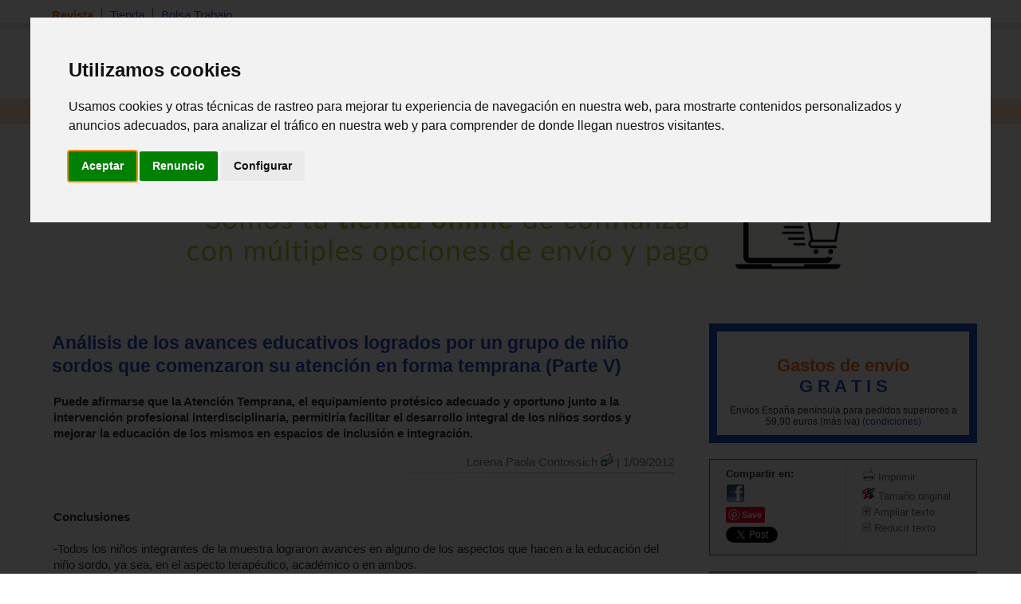

--- FILE ---
content_type: text/html; charset=iso-8859-1
request_url: https://www.espaciologopedico.com/revista/articulo/2534/analisis-de-los-avances-educativos-logrados-por-un-grupo-de-nino-sordos-que-comenzaron-su-atencion-en-forma-temprana-parte-v.html
body_size: 10239
content:
<!DOCTYPE html PUBLIC "-//W3C//DTD XHTML 1.0 Transitional//EN" "https://www.w3.org/TR/xhtml1/DTD/xhtml1-transitional.dtd">
<html xmlns="https://www.w3.org/1999/xhtml" xml:lang="es_ES" lang="es_ES">
<head>
<meta http-equiv="Content-Type" content="text/html; charset=iso-8859-1" />
	<link rel="preconnect" href="//imagenes.espaciologopedico.com"/>
<title>Análisis de los avances educativos logrados por un grupo de niño sordo</title>
<meta name="keywords" content="Intervención logopedica en personas con déficit auditivo, Metodologías destinadas a la atención de personas, Estimulación temprana., logopedia, fonoaudiologia, problemas del lenguaje, dislalia, paralisis cerebral"/>
<meta name="description" content="Puede afirmarse que la Atención Temprana, el equipamiento protésico adecuado y oportuno junto a la intervención profesional interdisciplinar"/>
<link rel="canonical" href="https://www.espaciologopedico.com/revista/articulo/2534/analisis-de-los-avances-educativos-logrados-por-un-grupo-de-nino-sordos-que-comenzaron-su-atencion-en-forma-temprana-parte-v.html" />
<link rel="icon" href="https://www.espaciologopedico.com/favicon.ico" type="image/png" />
<meta name="robots" content="FOLLOW,INDEX"/>
<meta name="viewport" content="width=device-width, initial-scale=0.8" />
<meta name="verify-v1" content="xoYFK8Np+IjaTzYOYMYTIvL4jDTkpOkb9KM6zkZASCU=" /> 
<meta property="og:title" content="Análisis de los avances educativos logrados por un grupo de niño sordos que comenzaron su atención en forma temprana (Parte V) - espacioLogopedico"/>
<meta property="og:type" content="article"/>
<meta property="og:description" content="Puede afirmarse que la Atención Temprana, el equipamiento protésico adecuado y oportuno junto a la intervención profesional interdisciplinaria, permitiría facilitar el desarrollo integral de los niños sordos y mejorar la educación de los mismos en espacios de inclusión e integración."/>
<meta property="og:url" content="https://www.espaciologopedico.com/revista/articulo/2534/analisis-de-los-avances-educativos-logrados-por-un-grupo-de-nino-sordos-que-comenzaron-su-atencion-en-forma-temprana-parte-v.html" />
<meta property="og:site_name" content="EspacioLogopedico.com"/>
<meta name="twitter:site" content="@logopedico" />
<!-- Cookie Consent by TermsFeed https://www.TermsFeed.com -->
<script  src="/js/cookie-consent.js" type="text/javascript" charset="UTF-8"></script>
<script type="text/javascript" charset="UTF-8">
document.addEventListener('DOMContentLoaded', function () {
cookieconsent.run({"notice_banner_type":"interstitial","consent_type":"express","palette":"light","language":"es","page_load_consent_levels":["strictly-necessary"],"notice_banner_reject_button_hide":false,"preferences_center_close_button_hide":false,"page_refresh_confirmation_buttons":false,"website_name":"EspacioLogopedico","website_privacy_policy_url":"https://espaciologopedico.com/nosotros/?Id=12"});
});
</script>
<!-- End Cookie Consent by TermsFeed https://www.TermsFeed.com -->


<script type="text/javascript" charset="UTF-8">
/* <![CDATA[ */
try { if (undefined == xajax.config) xajax.config = {}; } catch (e) { xajax = {}; xajax.config = {}; };
xajax.config.requestURI = "https://www.espaciologopedico.com/revista/articulo/2534/analisis-de-los-avances-educativos-logrados-por-un-grupo-de-nino-sordos-que-comenzaron-su-atencion-en-forma-temprana-parte-v.html?Id_articulo=2534";
xajax.config.statusMessages = false;
xajax.config.waitCursor = true;
xajax.config.version = "xajax 0.5";
xajax.config.legacy = false;
xajax.config.defaultMode = "asynchronous";
xajax.config.defaultMethod = "POST";
/* ]]> */
</script>
<script type="text/javascript" src="/xajax/xajax_js/xajax_core.js" charset="UTF-8"></script>
<script type="text/javascript" charset="UTF-8">
/* <![CDATA[ */
window.setTimeout(
 function() {
  var scriptExists = false;
  try { if (xajax.isLoaded) scriptExists = true; }
  catch (e) {}
  if (!scriptExists) {
   alert("Error: the xajax Javascript component could not be included. Perhaps the URL is incorrect?\nURL: /xajax/xajax_js/xajax_core.js");
  }
 }, 2000);
/* ]]> */
</script>

<script type='text/javascript' charset='UTF-8'>
/* <![CDATA[ */
xajax_Funcionagotados2 = function() { return xajax.request( { xjxfun: 'Funcionagotados2' }, { parameters: arguments } ); };
xajax_idioma = function() { return xajax.request( { xjxfun: 'idioma' }, { parameters: arguments } ); };
xajax_provincia = function() { return xajax.request( { xjxfun: 'provincia' }, { parameters: arguments } ); };
xajax_provincia2 = function() { return xajax.request( { xjxfun: 'provincia2' }, { parameters: arguments } ); };
xajax_provincia3 = function() { return xajax.request( { xjxfun: 'provincia3' }, { parameters: arguments } ); };
xajax_provincia4 = function() { return xajax.request( { xjxfun: 'provincia4' }, { parameters: arguments } ); };
/* ]]> */
</script>


<script async  src="/js/menutop.js" type="text/javascript"></script>
<script async  src="/js/jsarticulos.js" type="text/javascript"></script>
<meta property="fb:app_id" content="133698747463" />
<!--plugin FB -->
<script>(function(d, s, id) {  var js, fjs = d.getElementsByTagName(s)[0]; if (d.getElementById(id)) return;js = d.createElement(s); js.id = id;js.src = "//connect.facebook.net/es_LA/sdk.js#xfbml=1&version=v2.5"; fjs.parentNode.insertBefore(js, fjs);}(document, 'script', 'facebook-jssdk'));</script>
<!-- plugin FB-->

<script  type="text/javascript" src="/js/thickbox/jquery-latest.js"></script>  
<script  async  type="text/JavaScript" src="/js/codigosjs2.js"></script>
<script async  src="/js/prueba2.js" type="text/javascript"></script>
<script  async  src="/js/codigosjstienda_2.js" type="text/javascript"></script>
<script type="text/javascript" async defer src="https://assets.pinterest.com/js/pinit.js"></script>
<!-- Google tag (gtag.js) --> <script async src="https://www.googletagmanager.com/gtag/js?id=AW-1072560157"></script> <script> window.dataLayer = window.dataLayer || []; function gtag(){dataLayer.push(arguments);} gtag('js', new Date()); gtag('config', 'AW-1072560157'); </script> 
<link rel="stylesheet" type="text/css" href="/css/estilo_home2.css" />
</head>
<body itemscope itemtype="https://schema.org/WebPage">
<div id="web">
  <div id="cabecera">
    <div id="menutop">
      <ul>
        <li class="on"><a class="siguiente" href="/">Revista</a></li>
        <li ><a class="siguiente" href="/tienda/">Tienda</a></li>
        <li ><a href="/bolsatrabajo/">Bolsa Trabajo</a></li>
      </ul>
    </div>
    <div id="menutop2"><div id="usuario"></div></div>
    <div id="bannerTop"></div> 
    <div id="logo"><h2  class="oculto">Espacio Logopedico</h2><a href="/"><img src="https://imagenes.espaciologopedico.com/img/logoEspacio.png" alt="Espacio Logopédico" title="Logo de Espacio Logopédico" /></a><div id="usuario2"></div></div>
    <div id="buscador">
      <form action="/buscador/" method="get">
        Buscar: <input name="palabra" type="text" class="searchcateg" />en:<span >
        <select name="c" id="categoria" class="searchcateg2" >
          <option value="1">Todo</option>
          <option value="2" >Tienda</option>
        	<option value="5">&nbsp;&nbsp;&nbsp;- Libros</option>
        	<option value="6">&nbsp;&nbsp;&nbsp;- Juguetes</option>
        	<option value="7">&nbsp;&nbsp;&nbsp;- Material</option>
        	<option value="4">&nbsp;&nbsp;&nbsp;- Avanzada tienda</option>
        	<option value="3" >Bolsa de trabajo</option>
        </select>
        </span>
        <input type="submit" id="buscar" value="Buscar" /><input name="action2" type="hidden" value="11" />
      </form>
    </div>
  </div>
  <div class="clearing"></div>
  
  <div id="menu">
    <ul>
      <li class="on" ><a class="siguiente" href="/" onclick="return clickreturnvalue()" onmouseover="dropdownmenu(this, event, 'mArticulos')"> Revista</a></li>
      <li>
        <div id="mArticulos" class="dropdownmenu"><a href="/revista/sec/1/tema-de-la-quincena.html">Tema quincena</a><a href="/revista/sec/2/deteccion.html">Detecci&oacute;n</a><a href="/revista/sec/3/orientacion.html">Orientaci&oacute;n</a><a href="/revista/sec/4/interdisciplinario.html">Interdisciplinario</a><a href="/revista/sec/17/profesionales.html">Profesionales</a><a href="/recursos/glosario.php">Glosario</a><a href="/recursos/patologias.php">Patolog&iacute;as</a><a href="/noticias/">Actualidad</a></div>
      </li>
      <li  ><a class="siguiente2" href="#"  onmouseover="dropdownmenu(this, event, 'mTienda')"> Libros</a></li>
      <li>
        <div id="mTienda" class="dropdownmenu"><a href="/tienda/lista?soporte=3&busq=1">eBooks</a> <a href="/tienda/fam/0120/cuadernos-para-adultos.html">Cuadernos para adultos</a> <a href="/tienda/fam/0107/educacion-especial-necesidades-educativas-especiales.html">Educación especial</a> <a href="/tienda/fam/0103/guias-para-padres.html">Guías para padres</a> <a href="/tienda/fam/0112/infantil-y-juvenil.html">Infantil y juvenil</a> <a href="/tienda/fam/0101/logopedia.html">Logopedia</a> <a href="/tienda/fam/0102/pedagogia.html">Pedagogía</a> <a href="/tienda/fam/0104/pruebas-y-protocolos.html">Pruebas y protocolos</a> <a href="/tienda/fam/0113/psicologia.html">Psicología</a> <a href="/tienda/fam/0105/refuerzo-escolar.html">Refuerzo escolar</a> <a href="/tienda/fam/0121/temas-de-autoayuda.html">Temas de autoayuda</a> <a href="/tienda/fam/0115/tercera-edad.html">Tercera edad</a> <a href="/tienda/listab?#01">&nbsp;&nbsp;&nbsp;&nbsp;&nbsp;&nbsp;<b>[+ libros]</b></a> </div>
      </li>
      <li  ><a class="siguiente2" href="#"  onmouseover="dropdownmenu(this, event, 'mTienda1')"> Material</a></li>
      <li>
        <div id="mTienda1" class="dropdownmenu"><a href="/tienda/fam/0202/elementos-para-estimulacion.html">Estimulación</a>  <a href="/tienda/fam/0207/material-de-competencias-basicas.html">Competencias básicas</a>  <a href="/tienda/fam/0201/material-manipulativo.html">Escolar</a>  <a href="/tienda/fam/0204/material-musical.html">Musical</a>  <a href="/tienda/fam/0208/material-para-educacion-fisica.html">Educación física</a>  <a href="/tienda/fam/0203/material-para-el-lenguaje.html">Para el lenguaje</a>  <a href="/tienda/fam/0206/material-para-matematicas.html">Para matemáticas</a>  <a href="/tienda/fam/0205/material-psicomotricidad.html">Psicomotricidad</a>  <a href="/tienda/fam/0209/motricidad-orofacial-miofuncional.html">Orofacial miofuncional</a> <a href="/tienda/fam/020904/estimulacion-buco-maxilar.html">Z-vibe y Sensi</a><a href="/tienda/material_estimulacion">&nbsp;&nbsp;&nbsp;&nbsp;&nbsp;&nbsp;<b>[+ material]</b></a> </div>
      </li>
      <li  ><a class="siguiente2" href="#" onmouseover="dropdownmenu(this, event, 'mTienda2')"> Juguetes</a></li>
      <li>
        <div id="mTienda2" class="dropdownmenu"><a href="/tienda/fam/03020A/juguetes-de-adquisicion-de-conocimientos.html">Conocimientos</a>  <a href="/tienda/fam/03020D/juguetes-de-bano.html">Baño</a>  <a href="/tienda/fam/03020F/juguetes-cientificos.html">Científicos</a>  <a href="/tienda/fam/030207/juguetes-de-construccion.html">Construcción</a>  <a href="/tienda/fam/030203/juegos-de-domino.html">Dominó</a>  <a href="/tienda/fam/030205/juegos-de-exterior.html">De exterior</a>  <a href="/tienda/fam/03020C/juguetes-de-estimulacion-intelectual-y-memoria.html">Intelectual y memoria</a>  <a href="/tienda/fam/03020B/juegos-familiares.html">Familiares</a>  <a href="/tienda/fam/03020H/manualidades.html">Manualidades</a>  <a href="/tienda/fam/030206/juguetes-motrices.html">Motrices</a>  <a href="/tienda/fam/030204/">Muñecos</a>  <a href="/tienda/fam/03020E/primeros-juguetes.html">Primeros juguetes</a>  <a href="/tienda/fam/030201/puzzles-rompecabezas.html">Puzzles</a>  <a href="/tienda/fam/030208/juguetes-de-representacion.html">Representación</a>  <a href="/tienda/fam/030209/juguetes-simbolico.html">Simbólico</a> <a href="/tienda/fam/0301/juguetes-por-edades.html">Por edades</a><a href="/tienda/juguetes">&nbsp;&nbsp;&nbsp;&nbsp;&nbsp;&nbsp;<b>[+ juguetes]</b></a> </div>
      </li>

      <li  ><a class="siguiente" href="/formacion/?action2=5" onclick="return clickreturnvalue()" onmouseover="dropdownmenu(this, event, 'mFormacion')"> Formaci&oacute;n</a></li>
      <li>
        <div id="mFormacion" class="dropdownmenu"><a href="/formacion/?action2=5">Congresos y cursos</a><a href="/formacion/?action2=6">Universidades</a></div>
      </li>
      <li  ><a class="siguiente" href="/directorio/?action2=8" onclick="return clickreturnvalue()" onmouseover="dropdownmenu(this, event, 'mDirectorio')"> Directorio</a></li>
      <li>
        <div id="mDirectorio" class="dropdownmenu"><a href="/directorio/?action2=8">Profesionales</a><a href="/directorio/?action2=9">Gabinetes</a><a href="/directorio/?action2=7">Asociaciones profesionales</a></div>
      </li>
      <li  ><a class="siguiente" href="/bolsatrabajo/"  onmouseover="dropdownmenu(this, event, 'mBoletin')">Trabajo</a></li>
      <li>
        <div id="mBoletin" class="dropdownmenu"><a href="/bolsatrabajo/">Ver ofertas de trabajo</a><a href="/bolsatrabajo/editoferta.php">Publicar oferta de trabajo</a></div>
      </li>      
	  <li  ><a class="siguiente" href="/registro/" onclick="return clickreturnvalue()" onmouseover="dropdownmenu(this, event, 'mRegistro')">Registro</a></li>
      <li >
        <div id="mRegistro" class="dropdownmenu"><a href="/registro/">Registro de usuario</a><a href="/registro/?empresa=1">Registro de empresa</a><a href="/registro/usuario/">Área de usuario</a><a href="/registro/contrasena"> Olvid&eacute; la contrase&ntilde;a</a></div>
      </li>
     
      <li><a href="/tienda/contacto" class="siguiente"><img src="https://imagenes.espaciologopedico.com/tienda/img/telefono_largo2.gif"    style="vertical-align:middle;" alt="Teléfono de contacto"><img src="https://imagenes.espaciologopedico.com/tienda/img/Whatsapp_icon.png" alt="whattsapp" style="vertical-align:middle;"  width="22" ></a></li>
<li><div class="cart-ico"><a href="/tienda/compra"><span class="contadorCarrito"><br></a></span></div></li>
    </ul>
  </div>
    <div class="clearing"></div>
  <div id="subMenu"><a href="/revista/sec/1/tema-de-la-quincena.html" >Tema quincena</a> | <a href="/revista/sec/2/deteccion.html" >Detecci&oacute;n</a> | <a href="/revista/sec/3/orientacion.html" >Orientaci&oacute;n</a> | <a href="/revista/sec/4/interdisciplinario.html"  >Interdisciplinario</a> | 
    <a href="/revista/sec/17/profesionales.html" >Profesionales</a> | <a href="/recursos/glosario.php" >Glosario </a>| <a href="/recursos/patologias.php" >Patolog&iacute;as</a> | <a href="/noticias/" >Actualidad</a>
  </div>
  <div id="path" itemprop="breadcrumb"><a href="/">Inicio</a>  &gt;  
			<a href="/"><strong>Revista
	 </strong></a></div>
  
  
  
<div style="text-align: center;"><a href="/tienda/"><img src="https://imagenes.espaciologopedico.com/img/tienda/carrusel_6.png" border="0" align="center" class="img_art_s"></a></div>
     <div id="cuerpo"> 
     	  
   <div id="anuncio_gde"><script type="text/plain" data-cookie-consent="targeting" async src="//pagead2.googlesyndication.com/pagead/js/adsbygoogle.js"></script>
<!-- adaptable -->
<ins class="adsbygoogle"
     style="display:block"
     data-ad-client="ca-pub-2382697051778995"
     data-ad-slot="6749816820"
     data-ad-format="horizontal"></ins>
<script>
(adsbygoogle = window.adsbygoogle || []).push({});
</script>
</div>
    <div id="col_art">
        <h2>Análisis de los avances educativos logrados por un grupo de niño sordos que comenzaron su atención en forma temprana (Parte V)</h2>
        <div id="articuloContent">
      	<div id="introArtNoFoto"> 
      <p>Puede afirmarse que la Atenci&oacute;n Temprana, el equipamiento prot&eacute;sico adecuado y oportuno junto a la intervenci&oacute;n profesional interdisciplinaria, permitir&iacute;a facilitar el desarrollo integral de los ni&ntilde;os sordos y mejorar la educaci&oacute;n de los mismos en espacios de inclusi&oacute;n e integraci&oacute;n.</p>      </div>
	  <div id="introArticulo2">
<a href="/articulos/colaboradores.php?Id_autor=359">Lorena Paola Contossich    <img src="/img/icomail.gif" alt="Enviar mensaje a colaborador" width="16" height="16" /></a> | 1/09/2012<br /><img src="/img/rayaDifumi.gif" alt="" width="336" height="1" style="margin-top:3px"/></div>
      <div class="clearing"></div>
<div><b>Conclusiones</b></div>
<div>&nbsp;</div>
<div>-Todos los ni&ntilde;os integrantes de la muestra lograron avances en alguno de los aspectos que hacen a la educaci&oacute;n del ni&ntilde;o sordo, ya sea, en el aspecto terap&eacute;utico, acad&eacute;mico o en ambos.</div>
<div>&nbsp;</div>
<div>-Con respecto al grado de avance acad&eacute;mico, 6 sujetos est&aacute;n integrados en escuela com&uacute;n, 1 caso permanece en escuela especial y 1 caso solamente asiste a servicio de apoyo.</div>
<div>&nbsp;</div>
<div>-En todos los casos se realizaron adaptaciones curriculares de contexto y de acceso mientras que las adaptaciones curriculares propiamente dichas se realizaron en 4 casos.</div>
<div>&nbsp;</div>
<div>-Tanto los padres como los docentes de escuela com&uacute;n y especial y los profesionales fonoaudi&oacute;logos coinciden en se&ntilde;alar mejores avances en el &aacute;rea de matem&aacute;ticas y manifiestan encontrar mayores dificultades en el &aacute;rea de lengua.</div>
<div>&nbsp;</div>
<div>-De las entrevistas a docentes de escuela com&uacute;n, especial y profesionales se desprende que 4 sujetos no saben leer ni escribir, a pesar de encontrarse, 3 de ellos en grado com&uacute;n.</div>
<div>&nbsp;</div>
<div>- 4 sujetos est&aacute;n aprendiendo a leer y escribir, observando mejores logros en los dos que dominan la lengua oral.&nbsp;</div>
<div>&nbsp;</div>
<div>- En 5 sujetos se advierte un desfasaje entre la edad cronol&oacute;gica y el nivel escolar en el que se encuentra. 1 solo caso est&aacute; acorde el nivel escolar con la edad cronol&oacute;gica. Este caso es el del sujeto implantado.</div>
<div>&nbsp;</div>
<div>-Las docentes de la escuela com&uacute;n manifiestan desconocimiento de la problem&aacute;tica as&iacute; como de las adecuaciones curriculares m&aacute;s pertinentes y depositan la responsabilidad en las int&eacute;rpretes. Incluso para la toma de decisiones pedag&oacute;gicas.</div>
<div>&nbsp;</div>
<div>-Con respecto a educaci&oacute;n y rehabilitaci&oacute;n auditiva, todos los ni&ntilde;os hicieron alg&uacute;n grado de avance. 2 sujetos accedieron al &uacute;ltimo nivel de las terapias auditivas, el de comprensi&oacute;n, lo cual les permite comunicarse espont&aacute;neamente a trav&eacute;s de la LO.</div>
<div>&nbsp;</div>
<div>-De los 8 sujetos integrantes de la muestra dos no usan equipamiento auditivo.</div>
<div>&nbsp;</div>
<div>-Los profesionales entrevistados manifiestan como logros de la atenci&oacute;n temprana de los sujetos la adquisici&oacute;n de la LSA y la LO. Aunque observan dificultades en &eacute;sta &uacute;ltima y en el aprendizaje de la LE.</div>
<div>&nbsp;</div>
<div>-Los padres, las docentes de escuela com&uacute;n, especial y los profesionales manifiestan observar dificultades en distintos aspectos de la LO de los sujetos.</div>
<div>&nbsp;</div>
<div>-Todos los sujetos de esta muestra evidenciaron avances, pero han sido m&aacute;s exitosos en los casos con equipamiento de &uacute;ltima generaci&oacute;n e implante coclear, cuando la competencia ling&uuml;&iacute;stica permite la autonom&iacute;a del sujeto y no la dependencia del int&eacute;rprete, adem&aacute;s de la constancia en los servicios de apoyo y tratamientos espec&iacute;ficos, apoyo familiar, social y educativo.</div>
<div>&nbsp;</div>
<div>-Puede afirmarse que la Atenci&oacute;n Temprana, el equipamiento prot&eacute;sico adecuado y oportuno junto a la intervenci&oacute;n profesional interdisciplinaria, permitir&iacute;a facilitar el desarrollo integral de los ni&ntilde;os sordos y mejorar la educaci&oacute;n de los mismos en espacios de inclusi&oacute;n e integraci&oacute;n.</div>
<div>&nbsp;</div>
<div>-Considero que pese a los avances terap&eacute;uticos y acad&eacute;micos en el abordaje del ni&ntilde;o sordo, a&uacute;n persisten muchas dificultades tanto en los procesos de integraci&oacute;n como en la implementaci&oacute;n del biling&uuml;ismo, por lo cual resulta necesario proseguir con la investigaci&oacute;n y la b&uacute;squeda de conocimientos que aporten a los aspectos cruciales de la educaci&oacute;n de los ni&ntilde;os sordos.</div>
<div>&nbsp;</div>
<p>&nbsp;</p>			
	<p>&nbsp;</p><p><b>Referencias</b></p><p><div>&middot; &nbsp; &nbsp; &nbsp; &nbsp; Barlet, X. y Gras, R. 1995. Atenci&oacute;n temprana del beb&eacute; sordo. Barcelona: Masson S.A, ed.</div>
<div>&middot; &nbsp; &nbsp; &nbsp; &nbsp; Fern&aacute;ndez, V. M. 2008 en: Estrada Aranda, B. (2008). Salud mental: depresi&oacute;n y sordera. M&eacute;xico: Universidad Aut&oacute;noma de Nuevo Le&oacute;n.</div>
<p>&middot; &nbsp; &nbsp; &nbsp; &nbsp; Fourcade, B. et al. 2010. La cl&iacute;nica fonoaudiolog&iacute;ca: del proceso diagn&oacute;stico al abordaje terap&eacute;utico. &nbsp;Argentina: UNR.&nbsp;</p></p>			
<div class="anteriorPagina"><img src="/img/icoanterior.gif" alt="" width="10" height="6" border="0" /><a href="/revista/articulo/2533/analisis-de-los-avances-educativos-logrados-por-un-grupo-de-nino-sordos-que-comenzaron-su-atencion-en-forma-temprana-parte-iv.html">P&aacute;gina anterior</a></div>
				
    </div></div>
    <div id="col_d">
      
         <div id="ofertas" >
      	<div class="dia" style="font-size:150%;color:#FE6C0E;text-align: center;">Gastos de envío <br><font style="color:#1E56C7";>G R A T I S</font></div>
      	<div class="condiciones" style="font-size:85%;text-align: center;">Envíos España península para pedidos superiores a 59,90 euros (más iva)  <a href="/tienda/ayudatienda.php#enviogratis">(condiciones)</a></div>
    </div> 
    <div id="utils">
      <div id="utils1">
      	<!--<p><a href="/nosotros/enviar_amigo.php?url=www.espaciologopedico.com%2Farticulos%2Farticulos2.php%3FId_articulo%3D2534&titular=Análisis de los avances educativos logrados por un grupo de niño sordos que comenzaron su atención en forma temprana (Parte V) - espacioLogopedico" rel="nofollow"><img src="/img/icomail.gif" alt="Enviar a un amigo" width="16" height="16" /> Enviar a un amigo</a></p>-->
        <p><b>Compartir en:</b></p>
			<p><a href="http://www.facebook.com/sharer.php?u=https%3A%2F%2Fwww.espaciologopedico.com%3A443%2Frevista%2Farticulo%2F2534%2Fanalisis-de-los-avances-educativos-logrados-por-un-grupo-de-nino-sordos-que-comenzaron-su-atencion-en-forma-temprana-parte-v.html" target="_blank"><img src="https://imagenes.espaciologopedico.com/tienda/img/logofb.png" alt="compartir FaceBook" width="24"></a></p>
				 <p><a href="https://www.pinterest.com/pin/create/button/" target="_blank"><img src="//assets.pinterest.com/images/pidgets/pinit_fg_en_rect_gray_20.png" hspace="10" vspace="20" /></a></p>
				 <p><a href="https://twitter.com/share" class="twitter-share-button" data-dnt="true">Tweet</a> <script>!function(d,s,id){var js,fjs=d.getElementsByTagName(s)[0],p=/^http:/.test(d.location)?'http':'https';if(!d.getElementById(id)){js=d.createElement(s);js.id=id;js.src=p+'://platform.twitter.com/widgets.js';fjs.parentNode.insertBefore(js,fjs);}}(document, 'script', 'twitter-wjs');</script></p>
      </div>
      <div id="utils2">
        <p><a href="javascript:window.print();" rel="nofollow"><img src="/img/icoprint.gif" alt="Imprimir" width="16" height="16" /> Imprimir</a></p>
        <p><a href="javascript:reestablecerTamanyo();" rel="nofollow"><img src="/img/icotext.gif" alt="Tam&ntilde;o original" width="16" height="16" /> Tama&ntilde;o original</a></p>
        <p><a title="Aumentar letra" href="javascript:aumentarTamanyo();" rel="nofollow"><img src="/img/icomas.gif" alt="Ampliar texto" width="11" height="11" /> Ampliar texto</a></p>
        <p><a title="Disminuir letra" href="javascript:disminuirTamanyo();" rel="nofollow"><img src="/img/icomenos.gif" alt="Reducir texto" width="11" height="11" /> Reducir texto</a></p>
      </div>
      <div class="clearing"></div></div>
    
<div id="tienda2">
  <div id="tienda2t">
  <a href="/tienda/">
    <h2 class="oculto">TIENDA</h2>
    <img src="https://imagenes.espaciologopedico.com/img/menu/tienda2.gif" alt="Tienda"  title="Tienda" width="336" height="26"  />
			</a></div>
  							<div id="tienda2c">
    						<ul>

   
 
  <li class="seguent">        <div class="fotoLibro"><a href="/tienda/prod/2171/domino-alfabetico-2.html"><img src="https://imagenes.espaciologopedico.com/tienda/34/8430562074034med.jpg" alt="Dominó alfabetico 2" title="Dominó alfabetico 2" style="max-width:140px;" /></a></div>
        <div class="article"> 
          <div class="articlet"><a href="/tienda/prod/2171/domino-alfabetico-2.html">Dominó alfabetico 2</a></div>
          <div class="articledesc">Dominó que propone al niño emparejar letras y familiarizarse con el alfabeto. Iniciación a orden alfabético, el niño asocia la let...</div>
          <div class="articlepreu">
         
          
          
          <span class="precio">31.56 &euro;</span></div>
        </div>
        <div class="clearing"></div>
      </li>
   <li class="seguent">        <div class="fotoLibro"><a href="/tienda/prod/31010/potencia-tu-memoria-consejos-trucos-y-pruebas-para-mejorar-la-memoria.html"><img src="https://imagenes.espaciologopedico.com/tienda/77/9788466239677med.jpg" alt="Potencia tu memoria. Consejos, trucos y pruebas para mejorar la memoria" title="Potencia tu memoria. Consejos, trucos y pruebas para mejorar la memoria" style="max-width:140px;" /></a></div>
        <div class="article"> 
          <div class="articlet"><a href="/tienda/prod/31010/potencia-tu-memoria-consejos-trucos-y-pruebas-para-mejorar-la-memoria.html">Potencia tu memoria. Consejos, trucos y pruebas para mejorar la memoria</a></div>
          <div class="articledesc">Potencia tu memoria es un plan sencillo y efectivo para dar rienda suelta a todo el potencial de tu memoria utilizando sistemas di...</div>
          <div class="articlepreu">
         
          
          
          <span class="precio">14.90 &euro;</span></div>
        </div>
        <div class="clearing"></div>
      </li>
   <li class="seguent">        <div class="fotoLibro"><a href="/tienda/prod/4982/atencion-selectiva-percepcion-viso-espacial-seguimiento-refuerzo-y-desarrollo-de-habilidades-mentales-basicas-24-renovada.html"><img src="https://imagenes.espaciologopedico.com/tienda/15/9788472785915med.jpg" alt="Atención selectiva. Percepción viso-espacial. Seguimiento. Refuerzo y desarrollo de habilidades mentales básicas. 2.4 Renovada" title="Atención selectiva. Percepción viso-espacial. Seguimiento. Refuerzo y desarrollo de habilidades mentales básicas. 2.4 Renovada" style="max-width:140px;" /></a></div>
        <div class="article"> 
          <div class="articlet"><a href="/tienda/prod/4982/atencion-selectiva-percepcion-viso-espacial-seguimiento-refuerzo-y-desarrollo-de-habilidades-mentales-basicas-24-renovada.html">Atención selectiva. Percepción viso-espacial. Seguimiento. Refuerzo y desarrollo de habilidades mentales básicas. 2.4 Renovada</a></div>
          <div class="articledesc">Cuaderno de recuperación para 8-10 años. Contiene: frases borrosas, comparar tamaños, figuras ocultas, copiar sin cuadrícula, reco...</div>
          <div class="articlepreu">
         
          
          
          <span class="precio">14.40 &euro;</span></div>
        </div>
        <div class="clearing"></div>
      </li>
   <li>        <div class="fotoLibro"><a href="/tienda/prod/20630/balon-medicinal-4-kg-rojo-con-bote.html"><img src="https://imagenes.espaciologopedico.com/tienda/01/550401med.jpg" alt="Balón medicinal 4 Kg rojo (con bote)" title="Balón medicinal 4 Kg rojo (con bote)" style="max-width:140px;" /></a></div>
        <div class="article"> 
          <div class="articlet"><a href="/tienda/prod/20630/balon-medicinal-4-kg-rojo-con-bote.html">Balón medicinal 4 Kg rojo (con bote)</a></div>
          <div class="articledesc">Balón medicinal para realizar ejercicios de rehabilitación y de fuerza en cualquiera de sus tres manifestaciones básicas: explosiv...</div>
          <div class="articlepreu">
         
          
          
          <span class="precio">59.53 &euro;</span></div>
        </div>
        <div class="clearing"></div>
      </li>
     </ul>
  </div>
  <div id="tienda2mas"><a href="/tienda/">Ver m&aacute;s art&iacute;culos de la tienda <img src="https://imagenes.espaciologopedico.com/img/icoseguent.gif" width="10" height="6"  alt="flecha" title="flecha" /></a></div>
</div>  <div id="artiRelacio">
        <h4>ART&Iacute;CULOS RELACIONADOS</h4>
        <ul>
                  <li><a href="/revista/articulo/1405/indagaciones-sobre-la-lectura-y-escritura-en-sordos-parte-i.html">Indagaciones sobre la lectura y escritura en sordos. (Parte I)</a></a></li>
   
          <li><a href="/revista/articulo/1408/indagaciones-sobre-la-lectura-y-escritura-en-sordos-parte-iv.html">Indagaciones sobre la lectura y escritura en sordos. (Parte IV)</a></a></li>
   
          <li><a href="/revista/articulo/1405/indagaciones-sobre-la-lectura-y-escritura-en-sordos-parte-i.html">Indagaciones sobre la lectura y escritura en sordos. (Parte I)</a></a></li>
   
          <li><a href="/revista/articulo/1408/indagaciones-sobre-la-lectura-y-escritura-en-sordos-parte-iv.html">Indagaciones sobre la lectura y escritura en sordos. (Parte IV)</a></a></li>
   
          <li><a href="/revista/articulo/1743/el-nino-sordo-con-tdah-parte-i.html">El niño sordo con TDAH (Parte I)</a></a></li>
   
          <li><a href="/revista/articulo/1743/el-nino-sordo-con-tdah-parte-i.html">El niño sordo con TDAH (Parte I)</a></a></li>
   
          <li><a href="/revista/articulo/1745/el-nino-sordo-con-tdah-parte-iii.html">El niño sordo con TDAH (Parte III)</a></a></li>
   
          <li><a href="/revista/articulo/1744/el-nino-sordo-con-tdah-parte-ii.html">El niño sordo con TDAH (Parte II)</a></a></li>
   
          <li><a href="/revista/articulo/1744/el-nino-sordo-con-tdah-parte-ii.html">El niño sordo con TDAH (Parte II)</a></a></li>
   
        </ul>
      </div>
      <div id="otrosTemas">
        <h4>OTROS TEMAS</h4>
        <div id="otrosTemas1">
        <ul>
        			          <li><a href="/articulos/listaarticulos2.php?action2=1&Id_patologia=165">Educación auditiva.</a></li>
           <li><a href="/articulos/listaarticulos2.php?action2=1&Id_patologia=166">Educación plurisensorial.</a></li>
           <li><a href="/articulos/listaarticulos2.php?action2=1&Id_patologia=164">El juego como recurso estimulador.</a></li>
           <li><a href="/articulos/listaarticulos2.php?action2=1&Id_patologia=163">Estimulación temprana.</a></li>
           <li><a href="/articulos/listaarticulos2.php?action2=1&Id_patologia=168">Estructuración del lenguaje.</a></li>
         </ul>
        </div>
        <div id="otrosTemas2">
        <ul>          <li><a href="/articulos/listaarticulos2.php?action2=1&Id_patologia=169">Intervención familiar.</a></li>
           <li><a href="/articulos/listaarticulos2.php?action2=1&Id_patologia=161">Intervención logopedica en personas con déficit auditivo</a></li>
           <li><a href="/articulos/listaarticulos2.php?action2=1&Id_patologia=167">Lectura labial.</a></li>
           <li><a href="/articulos/listaarticulos2.php?action2=1&Id_patologia=645">Logogenia</a></li>
           <li><a href="/articulos/listaarticulos2.php?action2=1&Id_patologia=162">Metodologías destinadas a la atención de personas</a></li>
         </ul>
        </div>
        <div class="clearing"></div>
      </div><div id="encuesta">
          <h2>Encuesta</h2>
          <div id="encuestac">
            <form action="/participa/detalle" method="get" name="fencuesta" id="fencuesta"><input type="hidden" name="Id" value="10" />
              <table class="tablabasica">
                <tr>
                  <td class="tdderecha">¿Cuál es el objetivo principal de la comunicación?</td>
                </tr> 
                <tr>
                  <td>&nbsp;</td>
                </tr>
                <tr>
                  <td class="tdderecha">
		                  <span class="frmtexto"><input type="radio" name="opciones" value="1" />
                    <a class="linkencopc" href="javascript:void(0);" onclick="javascript:document.fencuesta.opciones[0].checked=true;">Transmitir experiencias </a></span><br />
                                        <span class="frmtexto"><input type="radio" name="opciones" value="2" />
                    <a class="linkencopc" href="javascript:void(0);" onclick="javascript:document.fencuesta.opciones[1].checked=true;">Comunicar palabras </a></span><br />
                                          <span class="frmtexto"><input type="radio" name="opciones" value="3" />
                    <a class="linkencopc" href="javascript:void(0);" onclick="javascript:document.fencuesta.opciones[2].checked=true;">Intercambiar información verbal y no verbal </a></span><br />
                                          <span class="frmtexto"><input type="radio" name="opciones" value="4" />
                    <a class="linkencopc" href="javascript:void(0);" onclick="javascript:document.fencuesta.opciones[3].checked=true;">Escuchar al otro </a></span><br />
                                          <span class="frmtexto"><input type="radio" name="opciones" value="5" />
                    <a class="linkencopc" href="javascript:void(0);" onclick="javascript:document.fencuesta.opciones[4].checked=true;">Transmitir información compleja a otra persona</a></span><br />
		                  </td>
                </tr>
                <tr>
                  <td>&nbsp;</td>
                </tr>
                <tr>
                  <td ><input type="button" name="bvotar" value="Votar" class="frmbotonenc" onclick="javascript:Votar(document.fencuesta);" /></td>
                </tr>
                <tr>
                  <td>&nbsp;</td>
                </tr>
                <tr>
                  <td><a class="linkenc" href="/participa/detalle?Id=10">Ver resultados</a></td>
                </tr>
              </table>
            </form>
          </div>
        </div>




    </div>
    <div class="clearing"></div>
  </div>
</div>
</div>
<div id="pie">
  <div id="piec">
    <div id="p1">
      <h4>S&iacute;guenos en:  <a href="https://bsky.app/profile/logopedico.bsky.social" target="_blank" ><img src="https://imagenes.espaciologopedico.com/tienda/img/Bluesky_Logo.gif" width="20px" style="vertical-align:middle;"  alt="Síguenos en Bluesky" title="Síguenos en Bluesky" ></a> | <a href="http://www.facebook.com/EspacioLogopedico" target="_blank" ><img style="vertical-align:middle;" width="20px" src="https://imagenes.espaciologopedico.com/tienda/img/fb2.gif"   alt="Síguenos en Facebook" title="Síguenos en FB"></a> | <a href="https://www.instagram.com/espaciologopedico/" target="_blank" title="Encuentranos en Instagram" ><img style="vertical-align:middle;"  width="20px" src="https://imagenes.espaciologopedico.com/tienda/img/instagram.gif" alt="Instagram" title="EspacioLogopedico instagram"></a> | <a href="https://www.pinterest.es/espaciologopedico/" target="_blank" title="Encuentranos en pinterest" ><img style="vertical-align:middle;"  width="20px" src="https://imagenes.espaciologopedico.com/tienda/img/pinterest.gif" alt="pinterest" title="EspacioLogopedico pinterest"></a></h4>
      <h4>Enlaces r&aacute;pidos a temas de inter&eacute;s</h4>
      <ul>
        <li><a href="/tienda/">Tienda</a></li>
        <li><a href="/bolsatrabajo/">Bolsa de trabajo</a></li>
        <li><a href="/noticias/">Actualidad</a></li>
        <li><a href="/formacion/?action2=5">Cursos y congresos</a></li>
      </ul>
    </div>
    <div id="p2">
      <h4>Sobre EspacioLogop&eacute;dico</h4>
      <ul>
        <li><a href="/nosotros/">Quienes somos</a></li>
        <li><a href="/nosotros/?Id=4"> Aviso Legal</a></li>
        <li><a href="/nosotros/colabora"> Colabora con nosotros</a></li>
        <li><a href="/nosotros/contacto"> Contacta</a></li>
        <li><a href="/revista/">ISSN 2013-0627</a></li>
        <li><a href="#" id="open_preferences_center">Gestionar cookies</a>

      </ul>
    </div>
    <div id="p3">
      <h4>Nuestras garantías</h4>
      <ul>
        <li><a href="/tienda/ayudatienda.php#buscar">Cómo comprar</a></li>
        <li><a href="/tienda/ayudatienda.php#envio">Env&iacute;o de pedidos</a></li>
        <li><a href="/tienda/ayudatienda.php#pago">Formas de pago</a></li>
        <li><a href="/tienda/contacto">Contacto tienda</a></li>
         <li><a href="/nosotros/?Id=7">Condiciones de venta</a></li>
            <li><a href="/nosotros/?Id=7#dev">Política de devoluciones</a></li>
      </ul>
    </div>
    <div id="p4">
      <h4>BOLET&Iacute;N</h4>
           <ul>
  				<li><a href="/boletin/baja.php">Baja del boletin</a></li>
	          <li><a href="/boletin/">Alta en el boletin</a></li>
        		<li><a href="/boletin/boletin/">Ver último boletin publicado</a></li>
			<li><br>Recibe nuestro bolet&iacute;n quincenal.<br>
      <form name="boletin" id="boletin" method="post" action="/boletin/">
        <input name="butlleti" type="text" class="inputButlle"  placeholder=" - Tu email - "/>
        <br />
        <input type="submit" name="Subscribirme" id="Subscribirme" value="Subscribirme" />
      </form></li>
      </ul>

    </div>
  </div>
</div>
<div id="pie2">
  <div id="pie21"><a href="https://www.espaciologopedico.com/rss/actualidad.php">RSS</a> | <a href="#">XHTML</a> | <a href="#">CSS</a></div>
  <div id="pie22"><a href="#">Mapa Web</a> | <a href="/registro/">Registro</a> | <a href="/nosotros/contacto.php">Contacta</a></div>
  <div class="clearing"></div>
  <div id="pie23"><a href="/nosotros/?Id=5">&copy; Majo Producciones 2001-2025</a> - Prohibida la reproducci&oacute;n parcial o total de la informaci&oacute;n mostrada</div>
</div>
<script type="application/ld+json">
{ "@context" : "http://schema.org",
  "@type" : "Organization",
  "name" : "Espacio Logopedico",
  "url" : "https://www.espaciologopedico.com",
    "logo": "https://imagenes.espaciologopedico.com/img/logoEspacio.png",
  "sameAs" : [ "http://www.facebook.com/EspacioLogopedico",
    "http://twitter.com/logopedico",
    "https://www.instagram.com/espaciologopedico"]
}
</script>

<script type="text/plain" data-cookie-consent="tracking" async src="https://www.googletagmanager.com/gtag/js?id=G-8XMNP0XXWH"></script>
<script type="text/plain" data-cookie-consent="tracking">
  window.dataLayer = window.dataLayer || [];
  function gtag(){dataLayer.push(arguments);}
  gtag('js', new Date());
  gtag('config', 'G-8XMNP0XXWH');
</script>
<script type="text/plain" data-cookie-consent="targeting">
  window.dataLayer = window.dataLayer || [];
  function gtag(){dataLayer.push(arguments);}
  gtag('js', new Date());
  gtag('config', 'AW-1072560157');
</script>
</body>
</html>
 
